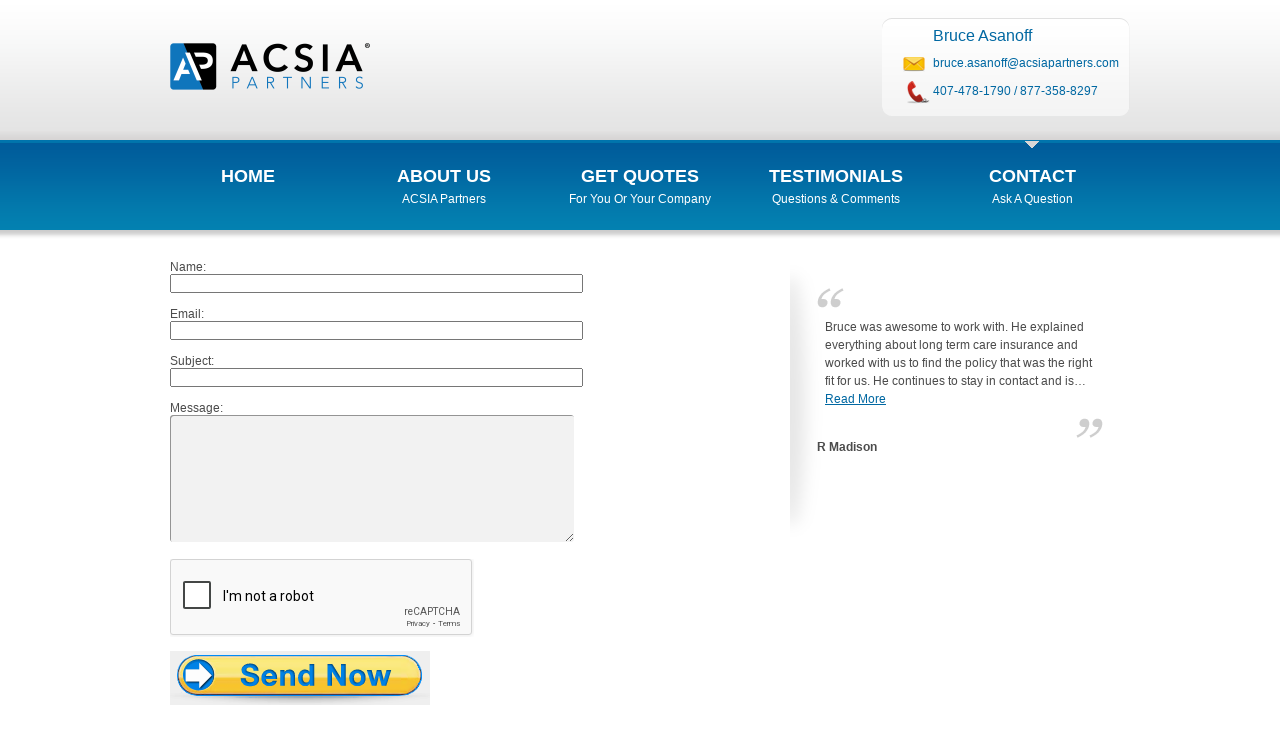

--- FILE ---
content_type: text/html; charset=utf-8
request_url: http://freedombenefitsincltc.com/Contact
body_size: 4495
content:
<!DOCTYPE html>

<html>
<head>
    <meta http-equiv="x-ua-compatible" content="IE=edge" />
    <meta name="viewport" content="width=980px" />
    <meta name="robots" content="index, follow" />
    <meta name="keywords" content="long term care insurance, LTC, Florida long term care, critical illness insurance, Florida LTC" />
        <meta name="title" content="Florida Long Term Care Insurance - Bruce Asanoff" />
        <meta name="description" content="Contact Bruce for your Florida LTC guide and consultation on long-term care and other financial planning solutions available in FL" />
    <title>Long-Term Care Insurance</title>

    <script type="text/javascript">
        (function (i, s, o, g, r, a, m) {
        i['GoogleAnalyticsObject'] = r; i[r] = i[r] || function () {
            (i[r].q = i[r].q || []).push(arguments)
        }, i[r].l = 1 * new Date(); a = s.createElement(o),
            m = s.getElementsByTagName(o)[0]; a.async = 1; a.src = g; m.parentNode.insertBefore(a, m)
        })(window, document, 'script', 'https://www.google-analytics.com/analytics.js', 'ga');

        ga('create', 'UA-46642834-1', 'auto');
        ga('send', 'pageview', {
            'dimension1': '4954',
            'dimension2': 'bruceasanoff',
            'dimension3': 'freedombenefitsincltc.com',
            'dimension4': 'Bruce Asanoff'
            });


        if (self !== top) //pop out of frame
            top.location.replace(self.location.href);
    </script>

    <link href="/Content/css?v=W5fYtwK4vzIUpREH81M8Wd4CjOfpzmEILB-alxmo2lc1" rel="stylesheet"/>

    <script src="/bundles/jquery?v=wGMJ4RF5GULt0icajzzGG9-4Ojg5Nn1CpnDS6WB9Jjk1"></script>

    <script src="/bundles/jqueryval?v=E7l8yBzIvJa0qNptlW4fbGDdumeJmd8GvZYXoQ_Dpy41"></script>

    <script src="/bundles/jquerycycle2?v=uf5Acw-yCkfBBuBVxbo2xP38Y9iMovnQYyLrsU0Qnls1"></script>

    <script src="/bundles/jqueryeasyticker?v=c_Uh1j3V6F2Rl8wlPS-kGB8XpzuYGCE83PCMr_khvGc1"></script>

    <script src="/bundles/jquerymagnificpopup?v=iaQn9YTE8cfi9o-fKNEWXlhPyj22GlQ7S_-a6RJ5Gps1"></script>


    <script type="text/javascript">
        $(document).ready(function () {

            $.ajax({
                url: '/Home/_Feed',
                dataType: 'html',
                traditional: true,
                type: 'GET',
                success: function (content) {
                    $('#feed-container').html(content);
                    $('.feed').easyTicker({
                        direction: 'up',
                        easing: 'easeInOutBack',
                        speed: 'slow',
                        interval: 3000,
                        height: 'auto',
                        visible: 2,
                        mousePause: 1
                    });
                }
            });

        });
    </script>

    
</head>
<body>
    <div id="main_container_inner">
        <div id="centercolumn">
            <!-- BEGIN TOP -->
            <div id="top">
                <div id="logo">
                    <div id="pad_logo">
                        <a href="/">
                            <img src="/images/ACSIA-Partners-Logo.png" width="200" height="94" alt="LTC Insurance" />
                        </a>
                    </div>
                </div>
                <!-- end of logo -->

                <div id="contact">
                    <ul>
                        <li>
                            <h4>Bruce Asanoff</h4>
                        </li>
                        <li class="mail"><a href="mailto:bruce.asanoff@acsiapartners.com">bruce.asanoff@acsiapartners.com</a></li>
                        <li class="phone" style="padding-right: 0px;">
                                         <a href="tel:4074781790">407-478-1790</a>

                                /             <a href="tel:8773588297">877-358-8297</a>
                        </li>
                    </ul>
                </div>
                <!-- end of contact -->

                <div id="topmenu">
                    <div id="nav">
                        <ul>
                            <li class=""><a href="/">Home</a><span class="descmenu">&nbsp;</span></li>
                            <li class=""><a href="/About">About Us</a><span class="descmenu">ACSIA Partners</span></li>
                            <li class="">

                                <a href="/Quote">Get Quotes</a><span class="descmenu">For you or your Company</span>
                                <ul id="submenu">
                                    <li><a href="/Quote/long-term-care-insurance">Long-Term Care</a></li>
                                    <li><a href="/Quote/Workplace">Workplace LTC</a></li>
                                    <li><a href="/Quote/CriticalIllness">Critical Illness</a></li>
                                    <li><a href="/Quote/LifeAnnuities">Life &amp; Annuities</a></li>
                                </ul>
                            </li>
                            <li class=""><a href="/Testimonial">Testimonials</a><span class="descmenu">Questions & Comments</span></li>
                            <li class="current"><a href="/Contact">Contact</a><span class="descmenu">Ask a Question</span></li>
                        </ul>
                    </div>
                </div>
            </div>
            <!-- end of topmenu -->
            <!-- END OF TOP -->
            

<!-- BEGIN CONTENT -->
<div id="content">
    <div id="padding_content">
        <div id="maincontent">
            <div id="main">
                <div id="maintext">
<div id="contactFormArea">
<form action="/Contact" method="post">        <noscript>
            <h4>
                <strong style="color: red;">Please enable JavaScript for this form to work!</strong>
            </h4>
        </noscript>
<input name="__RequestVerificationToken" type="hidden" value="ze7lHROK_68nyBNQPTyI58ZkiW6G-vZOJPGa07UzdOlG7s6RG3-OvrzfW9mveV-82chnF3Wnk5A8cLM4BzIj292pJOI1" /><label for="Name">Name</label>: <span class="field-validation-valid" data-valmsg-for="Name" data-valmsg-replace="true"></span><br />
<input data-val="true" data-val-length="The field Name must be a string with a maximum length of 60." data-val-length-max="60" data-val-required="The Name field is required." id="Name" name="Name" size="50" type="text" value="" />        <br />
        <br />
<label for="Email">Email</label>: <span class="field-validation-valid" data-valmsg-for="Email" data-valmsg-replace="true"></span><br />
<input data-val="true" data-val-email="The Email field is not a valid e-mail address." data-val-required="The Email field is required." id="Email" name="Email" size="50" type="text" value="" />        <br />
        <br />
<label for="Subject">Subject</label>: <span class="field-validation-valid" data-valmsg-for="Subject" data-valmsg-replace="true"></span><br />
<input data-val="true" data-val-length="The field Subject must be a string with a maximum length of 78." data-val-length-max="78" data-val-required="The Subject field is required." id="Subject" name="Subject" size="50" type="text" value="" />        <br />
        <br />
<label for="Message">Message</label>: <span class="field-validation-valid" data-valmsg-for="Message" data-valmsg-replace="true"></span><br />
<textarea class="textarea" cols="50" data-val="true" data-val-length="The field Message must be a string with a maximum length of 2048." data-val-length-max="2048" data-val-required="The Message field is required." id="Message" name="Message" rows="5">
</textarea>        <br />
        <br />
<span class="field-validation-valid" data-valmsg-for="Recaptcha" data-valmsg-replace="true"></span><script src="https://www.google.com/recaptcha/api.js" async defer></script><div class="g-recaptcha" data-sitekey="6Lfe5goUAAAAAE19J8Jh7ofo1boBp-9IoQIlHqaR" ></div>        <br />
        <input class="input-submit" type="submit" value="" />
</form></div>

                </div>
                <!-- end of maintext -->
            </div>
            <!-- end of main -->

            <div id="side">
                <div class="sidebox">
                    <div class="side_bg">
                        <br />
                        <br />
<blockquote>
    <div>
        Bruce was awesome to work with. He explained everything about long term care insurance and worked with us to find the policy that was the right fit for us. He continues to stay in contact and is…
        <a href="/Testimonial">Read More</a>
    </div>
</blockquote>
<p>
    <strong>R Madison </strong><br />
</p>

                    </div>
                </div>
                <!-- end of sidebox -->
            </div>
            <!-- end of side -->
        </div>
        <!-- end of maincontent -->
    </div>
    <div class="clr"></div>
</div>
<!-- END OF CONTENT -->


        </div>
        <!-- end of centercolumn -->
    </div>
    <!-- end of main container -->
    <!-- BEGIN FOOTER -->
    <div id="bottom_container">
        <div id="footer">
            <!-- BEGIN CONTENT BOTTOM -->
            <div id="content_bottom">
                <div class="box_bottom first" style="width: 320px;">
                    <div style="float: left;">
                        <img src="/Dynamic/RotatedAgentPortrait" alt="long term care insurance agent" width="98" height="109" style="padding: 10px;" /><br />
                        <a href="https://screenleap.com/getpeaceofmind" target="_blank">
                            <img src="/images/join-me-button.png" />
                        </a>
                    </div>
                    <div>
                        <h3>Bruce Asanoff</h3>
                        LTC Insurance Solutions Specialist<br />
                        <br />
                        Orlando, FL<br />
                            Also Licensed in: AL, AZ, CA, DE, DC, FL, GA, IL, KS, LA, MD, MA, MI, MO, NJ, NY, ND, OH, PA, RI, SD, TN, TX, VT, VA, WA
                        <h3 style="margin-bottom: 0px;">Call Today:</h3>
                        <h3 style="text-align: right;">
                            <strong>
                                             <a href="tel:4074781790">407-478-1790</a>

                                    <br />             <a href="tel:8773588297">877-358-8297</a>
                            </strong>
                        </h3>
                    </div>
                </div>

                <div class="separator_box"></div>

                <div class="box_bottom">
                    
                </div>

                <div class="separator_box"></div>

                <div class="box_bottom">
                    

                        <a href="https://www.facebook.com/ACSIAPartnersLLC" target="_blank">
                            <img src="/images/facebook-icon.png" style="padding: 0px 10px;" />
                        </a>
                        <a href="https://twitter.com/acsiapartners" target="_blank">
                            <img src="/images/twitter-icon.png" style="padding-right: 10px;" />
                        </a>
                        <a href="http://www.linkedin.com/company/44598" target="_blank">
                            <img src="/images/LinkedIn-icon.png" style="padding-right: 10px;" />
                        </a>
                    <div id="feed-container"></div>
                </div>
            </div>
            <!-- END CONTENT BOTTOM -->

            <div id="foot_copyright">
                Copyright &copy;2026 <a href="http://www.acsiapartners.com" title="long term care insurance" target="_blank">ACSIA Partners LLC</a>. All rights reserved |
                <a href="https://privacy.acsiapartners.com/Legal/Privacy?source=acsiapartners-com" target="_blank" onclick="window.open(this.href,'_blank','location=0,status=0,scrollbars=1,toolbar=0,menubar=0,width=650,height=800');return false">Privacy Policy</a> |
                <a href="https://privacy.acsiapartners.com/Legal/Terms?source=acsiapartners-com" target="_blank" onclick="window.open(this.href,'_blank','location=0,status=0,scrollbars=1,toolbar=0,menubar=0,width=650,height=800');return false">Terms of Use</a>
                <br />
                In California, xACSIA Partners Insurance Agency LLC, CA lic. 0I72696, Head office Kirkland, WA
            </div>
        </div>
        <!-- end of footer -->
    </div>
    <!-- end of bottom container -->
    <!-- END OF FOOTER -->
</body>

</html>


--- FILE ---
content_type: text/html; charset=utf-8
request_url: https://www.google.com/recaptcha/api2/anchor?ar=1&k=6Lfe5goUAAAAAE19J8Jh7ofo1boBp-9IoQIlHqaR&co=aHR0cDovL2ZyZWVkb21iZW5lZml0c2luY2x0Yy5jb206ODA.&hl=en&v=N67nZn4AqZkNcbeMu4prBgzg&size=normal&anchor-ms=20000&execute-ms=30000&cb=57lqkq93d2f8
body_size: 49123
content:
<!DOCTYPE HTML><html dir="ltr" lang="en"><head><meta http-equiv="Content-Type" content="text/html; charset=UTF-8">
<meta http-equiv="X-UA-Compatible" content="IE=edge">
<title>reCAPTCHA</title>
<style type="text/css">
/* cyrillic-ext */
@font-face {
  font-family: 'Roboto';
  font-style: normal;
  font-weight: 400;
  font-stretch: 100%;
  src: url(//fonts.gstatic.com/s/roboto/v48/KFO7CnqEu92Fr1ME7kSn66aGLdTylUAMa3GUBHMdazTgWw.woff2) format('woff2');
  unicode-range: U+0460-052F, U+1C80-1C8A, U+20B4, U+2DE0-2DFF, U+A640-A69F, U+FE2E-FE2F;
}
/* cyrillic */
@font-face {
  font-family: 'Roboto';
  font-style: normal;
  font-weight: 400;
  font-stretch: 100%;
  src: url(//fonts.gstatic.com/s/roboto/v48/KFO7CnqEu92Fr1ME7kSn66aGLdTylUAMa3iUBHMdazTgWw.woff2) format('woff2');
  unicode-range: U+0301, U+0400-045F, U+0490-0491, U+04B0-04B1, U+2116;
}
/* greek-ext */
@font-face {
  font-family: 'Roboto';
  font-style: normal;
  font-weight: 400;
  font-stretch: 100%;
  src: url(//fonts.gstatic.com/s/roboto/v48/KFO7CnqEu92Fr1ME7kSn66aGLdTylUAMa3CUBHMdazTgWw.woff2) format('woff2');
  unicode-range: U+1F00-1FFF;
}
/* greek */
@font-face {
  font-family: 'Roboto';
  font-style: normal;
  font-weight: 400;
  font-stretch: 100%;
  src: url(//fonts.gstatic.com/s/roboto/v48/KFO7CnqEu92Fr1ME7kSn66aGLdTylUAMa3-UBHMdazTgWw.woff2) format('woff2');
  unicode-range: U+0370-0377, U+037A-037F, U+0384-038A, U+038C, U+038E-03A1, U+03A3-03FF;
}
/* math */
@font-face {
  font-family: 'Roboto';
  font-style: normal;
  font-weight: 400;
  font-stretch: 100%;
  src: url(//fonts.gstatic.com/s/roboto/v48/KFO7CnqEu92Fr1ME7kSn66aGLdTylUAMawCUBHMdazTgWw.woff2) format('woff2');
  unicode-range: U+0302-0303, U+0305, U+0307-0308, U+0310, U+0312, U+0315, U+031A, U+0326-0327, U+032C, U+032F-0330, U+0332-0333, U+0338, U+033A, U+0346, U+034D, U+0391-03A1, U+03A3-03A9, U+03B1-03C9, U+03D1, U+03D5-03D6, U+03F0-03F1, U+03F4-03F5, U+2016-2017, U+2034-2038, U+203C, U+2040, U+2043, U+2047, U+2050, U+2057, U+205F, U+2070-2071, U+2074-208E, U+2090-209C, U+20D0-20DC, U+20E1, U+20E5-20EF, U+2100-2112, U+2114-2115, U+2117-2121, U+2123-214F, U+2190, U+2192, U+2194-21AE, U+21B0-21E5, U+21F1-21F2, U+21F4-2211, U+2213-2214, U+2216-22FF, U+2308-230B, U+2310, U+2319, U+231C-2321, U+2336-237A, U+237C, U+2395, U+239B-23B7, U+23D0, U+23DC-23E1, U+2474-2475, U+25AF, U+25B3, U+25B7, U+25BD, U+25C1, U+25CA, U+25CC, U+25FB, U+266D-266F, U+27C0-27FF, U+2900-2AFF, U+2B0E-2B11, U+2B30-2B4C, U+2BFE, U+3030, U+FF5B, U+FF5D, U+1D400-1D7FF, U+1EE00-1EEFF;
}
/* symbols */
@font-face {
  font-family: 'Roboto';
  font-style: normal;
  font-weight: 400;
  font-stretch: 100%;
  src: url(//fonts.gstatic.com/s/roboto/v48/KFO7CnqEu92Fr1ME7kSn66aGLdTylUAMaxKUBHMdazTgWw.woff2) format('woff2');
  unicode-range: U+0001-000C, U+000E-001F, U+007F-009F, U+20DD-20E0, U+20E2-20E4, U+2150-218F, U+2190, U+2192, U+2194-2199, U+21AF, U+21E6-21F0, U+21F3, U+2218-2219, U+2299, U+22C4-22C6, U+2300-243F, U+2440-244A, U+2460-24FF, U+25A0-27BF, U+2800-28FF, U+2921-2922, U+2981, U+29BF, U+29EB, U+2B00-2BFF, U+4DC0-4DFF, U+FFF9-FFFB, U+10140-1018E, U+10190-1019C, U+101A0, U+101D0-101FD, U+102E0-102FB, U+10E60-10E7E, U+1D2C0-1D2D3, U+1D2E0-1D37F, U+1F000-1F0FF, U+1F100-1F1AD, U+1F1E6-1F1FF, U+1F30D-1F30F, U+1F315, U+1F31C, U+1F31E, U+1F320-1F32C, U+1F336, U+1F378, U+1F37D, U+1F382, U+1F393-1F39F, U+1F3A7-1F3A8, U+1F3AC-1F3AF, U+1F3C2, U+1F3C4-1F3C6, U+1F3CA-1F3CE, U+1F3D4-1F3E0, U+1F3ED, U+1F3F1-1F3F3, U+1F3F5-1F3F7, U+1F408, U+1F415, U+1F41F, U+1F426, U+1F43F, U+1F441-1F442, U+1F444, U+1F446-1F449, U+1F44C-1F44E, U+1F453, U+1F46A, U+1F47D, U+1F4A3, U+1F4B0, U+1F4B3, U+1F4B9, U+1F4BB, U+1F4BF, U+1F4C8-1F4CB, U+1F4D6, U+1F4DA, U+1F4DF, U+1F4E3-1F4E6, U+1F4EA-1F4ED, U+1F4F7, U+1F4F9-1F4FB, U+1F4FD-1F4FE, U+1F503, U+1F507-1F50B, U+1F50D, U+1F512-1F513, U+1F53E-1F54A, U+1F54F-1F5FA, U+1F610, U+1F650-1F67F, U+1F687, U+1F68D, U+1F691, U+1F694, U+1F698, U+1F6AD, U+1F6B2, U+1F6B9-1F6BA, U+1F6BC, U+1F6C6-1F6CF, U+1F6D3-1F6D7, U+1F6E0-1F6EA, U+1F6F0-1F6F3, U+1F6F7-1F6FC, U+1F700-1F7FF, U+1F800-1F80B, U+1F810-1F847, U+1F850-1F859, U+1F860-1F887, U+1F890-1F8AD, U+1F8B0-1F8BB, U+1F8C0-1F8C1, U+1F900-1F90B, U+1F93B, U+1F946, U+1F984, U+1F996, U+1F9E9, U+1FA00-1FA6F, U+1FA70-1FA7C, U+1FA80-1FA89, U+1FA8F-1FAC6, U+1FACE-1FADC, U+1FADF-1FAE9, U+1FAF0-1FAF8, U+1FB00-1FBFF;
}
/* vietnamese */
@font-face {
  font-family: 'Roboto';
  font-style: normal;
  font-weight: 400;
  font-stretch: 100%;
  src: url(//fonts.gstatic.com/s/roboto/v48/KFO7CnqEu92Fr1ME7kSn66aGLdTylUAMa3OUBHMdazTgWw.woff2) format('woff2');
  unicode-range: U+0102-0103, U+0110-0111, U+0128-0129, U+0168-0169, U+01A0-01A1, U+01AF-01B0, U+0300-0301, U+0303-0304, U+0308-0309, U+0323, U+0329, U+1EA0-1EF9, U+20AB;
}
/* latin-ext */
@font-face {
  font-family: 'Roboto';
  font-style: normal;
  font-weight: 400;
  font-stretch: 100%;
  src: url(//fonts.gstatic.com/s/roboto/v48/KFO7CnqEu92Fr1ME7kSn66aGLdTylUAMa3KUBHMdazTgWw.woff2) format('woff2');
  unicode-range: U+0100-02BA, U+02BD-02C5, U+02C7-02CC, U+02CE-02D7, U+02DD-02FF, U+0304, U+0308, U+0329, U+1D00-1DBF, U+1E00-1E9F, U+1EF2-1EFF, U+2020, U+20A0-20AB, U+20AD-20C0, U+2113, U+2C60-2C7F, U+A720-A7FF;
}
/* latin */
@font-face {
  font-family: 'Roboto';
  font-style: normal;
  font-weight: 400;
  font-stretch: 100%;
  src: url(//fonts.gstatic.com/s/roboto/v48/KFO7CnqEu92Fr1ME7kSn66aGLdTylUAMa3yUBHMdazQ.woff2) format('woff2');
  unicode-range: U+0000-00FF, U+0131, U+0152-0153, U+02BB-02BC, U+02C6, U+02DA, U+02DC, U+0304, U+0308, U+0329, U+2000-206F, U+20AC, U+2122, U+2191, U+2193, U+2212, U+2215, U+FEFF, U+FFFD;
}
/* cyrillic-ext */
@font-face {
  font-family: 'Roboto';
  font-style: normal;
  font-weight: 500;
  font-stretch: 100%;
  src: url(//fonts.gstatic.com/s/roboto/v48/KFO7CnqEu92Fr1ME7kSn66aGLdTylUAMa3GUBHMdazTgWw.woff2) format('woff2');
  unicode-range: U+0460-052F, U+1C80-1C8A, U+20B4, U+2DE0-2DFF, U+A640-A69F, U+FE2E-FE2F;
}
/* cyrillic */
@font-face {
  font-family: 'Roboto';
  font-style: normal;
  font-weight: 500;
  font-stretch: 100%;
  src: url(//fonts.gstatic.com/s/roboto/v48/KFO7CnqEu92Fr1ME7kSn66aGLdTylUAMa3iUBHMdazTgWw.woff2) format('woff2');
  unicode-range: U+0301, U+0400-045F, U+0490-0491, U+04B0-04B1, U+2116;
}
/* greek-ext */
@font-face {
  font-family: 'Roboto';
  font-style: normal;
  font-weight: 500;
  font-stretch: 100%;
  src: url(//fonts.gstatic.com/s/roboto/v48/KFO7CnqEu92Fr1ME7kSn66aGLdTylUAMa3CUBHMdazTgWw.woff2) format('woff2');
  unicode-range: U+1F00-1FFF;
}
/* greek */
@font-face {
  font-family: 'Roboto';
  font-style: normal;
  font-weight: 500;
  font-stretch: 100%;
  src: url(//fonts.gstatic.com/s/roboto/v48/KFO7CnqEu92Fr1ME7kSn66aGLdTylUAMa3-UBHMdazTgWw.woff2) format('woff2');
  unicode-range: U+0370-0377, U+037A-037F, U+0384-038A, U+038C, U+038E-03A1, U+03A3-03FF;
}
/* math */
@font-face {
  font-family: 'Roboto';
  font-style: normal;
  font-weight: 500;
  font-stretch: 100%;
  src: url(//fonts.gstatic.com/s/roboto/v48/KFO7CnqEu92Fr1ME7kSn66aGLdTylUAMawCUBHMdazTgWw.woff2) format('woff2');
  unicode-range: U+0302-0303, U+0305, U+0307-0308, U+0310, U+0312, U+0315, U+031A, U+0326-0327, U+032C, U+032F-0330, U+0332-0333, U+0338, U+033A, U+0346, U+034D, U+0391-03A1, U+03A3-03A9, U+03B1-03C9, U+03D1, U+03D5-03D6, U+03F0-03F1, U+03F4-03F5, U+2016-2017, U+2034-2038, U+203C, U+2040, U+2043, U+2047, U+2050, U+2057, U+205F, U+2070-2071, U+2074-208E, U+2090-209C, U+20D0-20DC, U+20E1, U+20E5-20EF, U+2100-2112, U+2114-2115, U+2117-2121, U+2123-214F, U+2190, U+2192, U+2194-21AE, U+21B0-21E5, U+21F1-21F2, U+21F4-2211, U+2213-2214, U+2216-22FF, U+2308-230B, U+2310, U+2319, U+231C-2321, U+2336-237A, U+237C, U+2395, U+239B-23B7, U+23D0, U+23DC-23E1, U+2474-2475, U+25AF, U+25B3, U+25B7, U+25BD, U+25C1, U+25CA, U+25CC, U+25FB, U+266D-266F, U+27C0-27FF, U+2900-2AFF, U+2B0E-2B11, U+2B30-2B4C, U+2BFE, U+3030, U+FF5B, U+FF5D, U+1D400-1D7FF, U+1EE00-1EEFF;
}
/* symbols */
@font-face {
  font-family: 'Roboto';
  font-style: normal;
  font-weight: 500;
  font-stretch: 100%;
  src: url(//fonts.gstatic.com/s/roboto/v48/KFO7CnqEu92Fr1ME7kSn66aGLdTylUAMaxKUBHMdazTgWw.woff2) format('woff2');
  unicode-range: U+0001-000C, U+000E-001F, U+007F-009F, U+20DD-20E0, U+20E2-20E4, U+2150-218F, U+2190, U+2192, U+2194-2199, U+21AF, U+21E6-21F0, U+21F3, U+2218-2219, U+2299, U+22C4-22C6, U+2300-243F, U+2440-244A, U+2460-24FF, U+25A0-27BF, U+2800-28FF, U+2921-2922, U+2981, U+29BF, U+29EB, U+2B00-2BFF, U+4DC0-4DFF, U+FFF9-FFFB, U+10140-1018E, U+10190-1019C, U+101A0, U+101D0-101FD, U+102E0-102FB, U+10E60-10E7E, U+1D2C0-1D2D3, U+1D2E0-1D37F, U+1F000-1F0FF, U+1F100-1F1AD, U+1F1E6-1F1FF, U+1F30D-1F30F, U+1F315, U+1F31C, U+1F31E, U+1F320-1F32C, U+1F336, U+1F378, U+1F37D, U+1F382, U+1F393-1F39F, U+1F3A7-1F3A8, U+1F3AC-1F3AF, U+1F3C2, U+1F3C4-1F3C6, U+1F3CA-1F3CE, U+1F3D4-1F3E0, U+1F3ED, U+1F3F1-1F3F3, U+1F3F5-1F3F7, U+1F408, U+1F415, U+1F41F, U+1F426, U+1F43F, U+1F441-1F442, U+1F444, U+1F446-1F449, U+1F44C-1F44E, U+1F453, U+1F46A, U+1F47D, U+1F4A3, U+1F4B0, U+1F4B3, U+1F4B9, U+1F4BB, U+1F4BF, U+1F4C8-1F4CB, U+1F4D6, U+1F4DA, U+1F4DF, U+1F4E3-1F4E6, U+1F4EA-1F4ED, U+1F4F7, U+1F4F9-1F4FB, U+1F4FD-1F4FE, U+1F503, U+1F507-1F50B, U+1F50D, U+1F512-1F513, U+1F53E-1F54A, U+1F54F-1F5FA, U+1F610, U+1F650-1F67F, U+1F687, U+1F68D, U+1F691, U+1F694, U+1F698, U+1F6AD, U+1F6B2, U+1F6B9-1F6BA, U+1F6BC, U+1F6C6-1F6CF, U+1F6D3-1F6D7, U+1F6E0-1F6EA, U+1F6F0-1F6F3, U+1F6F7-1F6FC, U+1F700-1F7FF, U+1F800-1F80B, U+1F810-1F847, U+1F850-1F859, U+1F860-1F887, U+1F890-1F8AD, U+1F8B0-1F8BB, U+1F8C0-1F8C1, U+1F900-1F90B, U+1F93B, U+1F946, U+1F984, U+1F996, U+1F9E9, U+1FA00-1FA6F, U+1FA70-1FA7C, U+1FA80-1FA89, U+1FA8F-1FAC6, U+1FACE-1FADC, U+1FADF-1FAE9, U+1FAF0-1FAF8, U+1FB00-1FBFF;
}
/* vietnamese */
@font-face {
  font-family: 'Roboto';
  font-style: normal;
  font-weight: 500;
  font-stretch: 100%;
  src: url(//fonts.gstatic.com/s/roboto/v48/KFO7CnqEu92Fr1ME7kSn66aGLdTylUAMa3OUBHMdazTgWw.woff2) format('woff2');
  unicode-range: U+0102-0103, U+0110-0111, U+0128-0129, U+0168-0169, U+01A0-01A1, U+01AF-01B0, U+0300-0301, U+0303-0304, U+0308-0309, U+0323, U+0329, U+1EA0-1EF9, U+20AB;
}
/* latin-ext */
@font-face {
  font-family: 'Roboto';
  font-style: normal;
  font-weight: 500;
  font-stretch: 100%;
  src: url(//fonts.gstatic.com/s/roboto/v48/KFO7CnqEu92Fr1ME7kSn66aGLdTylUAMa3KUBHMdazTgWw.woff2) format('woff2');
  unicode-range: U+0100-02BA, U+02BD-02C5, U+02C7-02CC, U+02CE-02D7, U+02DD-02FF, U+0304, U+0308, U+0329, U+1D00-1DBF, U+1E00-1E9F, U+1EF2-1EFF, U+2020, U+20A0-20AB, U+20AD-20C0, U+2113, U+2C60-2C7F, U+A720-A7FF;
}
/* latin */
@font-face {
  font-family: 'Roboto';
  font-style: normal;
  font-weight: 500;
  font-stretch: 100%;
  src: url(//fonts.gstatic.com/s/roboto/v48/KFO7CnqEu92Fr1ME7kSn66aGLdTylUAMa3yUBHMdazQ.woff2) format('woff2');
  unicode-range: U+0000-00FF, U+0131, U+0152-0153, U+02BB-02BC, U+02C6, U+02DA, U+02DC, U+0304, U+0308, U+0329, U+2000-206F, U+20AC, U+2122, U+2191, U+2193, U+2212, U+2215, U+FEFF, U+FFFD;
}
/* cyrillic-ext */
@font-face {
  font-family: 'Roboto';
  font-style: normal;
  font-weight: 900;
  font-stretch: 100%;
  src: url(//fonts.gstatic.com/s/roboto/v48/KFO7CnqEu92Fr1ME7kSn66aGLdTylUAMa3GUBHMdazTgWw.woff2) format('woff2');
  unicode-range: U+0460-052F, U+1C80-1C8A, U+20B4, U+2DE0-2DFF, U+A640-A69F, U+FE2E-FE2F;
}
/* cyrillic */
@font-face {
  font-family: 'Roboto';
  font-style: normal;
  font-weight: 900;
  font-stretch: 100%;
  src: url(//fonts.gstatic.com/s/roboto/v48/KFO7CnqEu92Fr1ME7kSn66aGLdTylUAMa3iUBHMdazTgWw.woff2) format('woff2');
  unicode-range: U+0301, U+0400-045F, U+0490-0491, U+04B0-04B1, U+2116;
}
/* greek-ext */
@font-face {
  font-family: 'Roboto';
  font-style: normal;
  font-weight: 900;
  font-stretch: 100%;
  src: url(//fonts.gstatic.com/s/roboto/v48/KFO7CnqEu92Fr1ME7kSn66aGLdTylUAMa3CUBHMdazTgWw.woff2) format('woff2');
  unicode-range: U+1F00-1FFF;
}
/* greek */
@font-face {
  font-family: 'Roboto';
  font-style: normal;
  font-weight: 900;
  font-stretch: 100%;
  src: url(//fonts.gstatic.com/s/roboto/v48/KFO7CnqEu92Fr1ME7kSn66aGLdTylUAMa3-UBHMdazTgWw.woff2) format('woff2');
  unicode-range: U+0370-0377, U+037A-037F, U+0384-038A, U+038C, U+038E-03A1, U+03A3-03FF;
}
/* math */
@font-face {
  font-family: 'Roboto';
  font-style: normal;
  font-weight: 900;
  font-stretch: 100%;
  src: url(//fonts.gstatic.com/s/roboto/v48/KFO7CnqEu92Fr1ME7kSn66aGLdTylUAMawCUBHMdazTgWw.woff2) format('woff2');
  unicode-range: U+0302-0303, U+0305, U+0307-0308, U+0310, U+0312, U+0315, U+031A, U+0326-0327, U+032C, U+032F-0330, U+0332-0333, U+0338, U+033A, U+0346, U+034D, U+0391-03A1, U+03A3-03A9, U+03B1-03C9, U+03D1, U+03D5-03D6, U+03F0-03F1, U+03F4-03F5, U+2016-2017, U+2034-2038, U+203C, U+2040, U+2043, U+2047, U+2050, U+2057, U+205F, U+2070-2071, U+2074-208E, U+2090-209C, U+20D0-20DC, U+20E1, U+20E5-20EF, U+2100-2112, U+2114-2115, U+2117-2121, U+2123-214F, U+2190, U+2192, U+2194-21AE, U+21B0-21E5, U+21F1-21F2, U+21F4-2211, U+2213-2214, U+2216-22FF, U+2308-230B, U+2310, U+2319, U+231C-2321, U+2336-237A, U+237C, U+2395, U+239B-23B7, U+23D0, U+23DC-23E1, U+2474-2475, U+25AF, U+25B3, U+25B7, U+25BD, U+25C1, U+25CA, U+25CC, U+25FB, U+266D-266F, U+27C0-27FF, U+2900-2AFF, U+2B0E-2B11, U+2B30-2B4C, U+2BFE, U+3030, U+FF5B, U+FF5D, U+1D400-1D7FF, U+1EE00-1EEFF;
}
/* symbols */
@font-face {
  font-family: 'Roboto';
  font-style: normal;
  font-weight: 900;
  font-stretch: 100%;
  src: url(//fonts.gstatic.com/s/roboto/v48/KFO7CnqEu92Fr1ME7kSn66aGLdTylUAMaxKUBHMdazTgWw.woff2) format('woff2');
  unicode-range: U+0001-000C, U+000E-001F, U+007F-009F, U+20DD-20E0, U+20E2-20E4, U+2150-218F, U+2190, U+2192, U+2194-2199, U+21AF, U+21E6-21F0, U+21F3, U+2218-2219, U+2299, U+22C4-22C6, U+2300-243F, U+2440-244A, U+2460-24FF, U+25A0-27BF, U+2800-28FF, U+2921-2922, U+2981, U+29BF, U+29EB, U+2B00-2BFF, U+4DC0-4DFF, U+FFF9-FFFB, U+10140-1018E, U+10190-1019C, U+101A0, U+101D0-101FD, U+102E0-102FB, U+10E60-10E7E, U+1D2C0-1D2D3, U+1D2E0-1D37F, U+1F000-1F0FF, U+1F100-1F1AD, U+1F1E6-1F1FF, U+1F30D-1F30F, U+1F315, U+1F31C, U+1F31E, U+1F320-1F32C, U+1F336, U+1F378, U+1F37D, U+1F382, U+1F393-1F39F, U+1F3A7-1F3A8, U+1F3AC-1F3AF, U+1F3C2, U+1F3C4-1F3C6, U+1F3CA-1F3CE, U+1F3D4-1F3E0, U+1F3ED, U+1F3F1-1F3F3, U+1F3F5-1F3F7, U+1F408, U+1F415, U+1F41F, U+1F426, U+1F43F, U+1F441-1F442, U+1F444, U+1F446-1F449, U+1F44C-1F44E, U+1F453, U+1F46A, U+1F47D, U+1F4A3, U+1F4B0, U+1F4B3, U+1F4B9, U+1F4BB, U+1F4BF, U+1F4C8-1F4CB, U+1F4D6, U+1F4DA, U+1F4DF, U+1F4E3-1F4E6, U+1F4EA-1F4ED, U+1F4F7, U+1F4F9-1F4FB, U+1F4FD-1F4FE, U+1F503, U+1F507-1F50B, U+1F50D, U+1F512-1F513, U+1F53E-1F54A, U+1F54F-1F5FA, U+1F610, U+1F650-1F67F, U+1F687, U+1F68D, U+1F691, U+1F694, U+1F698, U+1F6AD, U+1F6B2, U+1F6B9-1F6BA, U+1F6BC, U+1F6C6-1F6CF, U+1F6D3-1F6D7, U+1F6E0-1F6EA, U+1F6F0-1F6F3, U+1F6F7-1F6FC, U+1F700-1F7FF, U+1F800-1F80B, U+1F810-1F847, U+1F850-1F859, U+1F860-1F887, U+1F890-1F8AD, U+1F8B0-1F8BB, U+1F8C0-1F8C1, U+1F900-1F90B, U+1F93B, U+1F946, U+1F984, U+1F996, U+1F9E9, U+1FA00-1FA6F, U+1FA70-1FA7C, U+1FA80-1FA89, U+1FA8F-1FAC6, U+1FACE-1FADC, U+1FADF-1FAE9, U+1FAF0-1FAF8, U+1FB00-1FBFF;
}
/* vietnamese */
@font-face {
  font-family: 'Roboto';
  font-style: normal;
  font-weight: 900;
  font-stretch: 100%;
  src: url(//fonts.gstatic.com/s/roboto/v48/KFO7CnqEu92Fr1ME7kSn66aGLdTylUAMa3OUBHMdazTgWw.woff2) format('woff2');
  unicode-range: U+0102-0103, U+0110-0111, U+0128-0129, U+0168-0169, U+01A0-01A1, U+01AF-01B0, U+0300-0301, U+0303-0304, U+0308-0309, U+0323, U+0329, U+1EA0-1EF9, U+20AB;
}
/* latin-ext */
@font-face {
  font-family: 'Roboto';
  font-style: normal;
  font-weight: 900;
  font-stretch: 100%;
  src: url(//fonts.gstatic.com/s/roboto/v48/KFO7CnqEu92Fr1ME7kSn66aGLdTylUAMa3KUBHMdazTgWw.woff2) format('woff2');
  unicode-range: U+0100-02BA, U+02BD-02C5, U+02C7-02CC, U+02CE-02D7, U+02DD-02FF, U+0304, U+0308, U+0329, U+1D00-1DBF, U+1E00-1E9F, U+1EF2-1EFF, U+2020, U+20A0-20AB, U+20AD-20C0, U+2113, U+2C60-2C7F, U+A720-A7FF;
}
/* latin */
@font-face {
  font-family: 'Roboto';
  font-style: normal;
  font-weight: 900;
  font-stretch: 100%;
  src: url(//fonts.gstatic.com/s/roboto/v48/KFO7CnqEu92Fr1ME7kSn66aGLdTylUAMa3yUBHMdazQ.woff2) format('woff2');
  unicode-range: U+0000-00FF, U+0131, U+0152-0153, U+02BB-02BC, U+02C6, U+02DA, U+02DC, U+0304, U+0308, U+0329, U+2000-206F, U+20AC, U+2122, U+2191, U+2193, U+2212, U+2215, U+FEFF, U+FFFD;
}

</style>
<link rel="stylesheet" type="text/css" href="https://www.gstatic.com/recaptcha/releases/N67nZn4AqZkNcbeMu4prBgzg/styles__ltr.css">
<script nonce="2ZQ4wcYIXoezbGwGgGSvMQ" type="text/javascript">window['__recaptcha_api'] = 'https://www.google.com/recaptcha/api2/';</script>
<script type="text/javascript" src="https://www.gstatic.com/recaptcha/releases/N67nZn4AqZkNcbeMu4prBgzg/recaptcha__en.js" nonce="2ZQ4wcYIXoezbGwGgGSvMQ">
      
    </script></head>
<body><div id="rc-anchor-alert" class="rc-anchor-alert"></div>
<input type="hidden" id="recaptcha-token" value="[base64]">
<script type="text/javascript" nonce="2ZQ4wcYIXoezbGwGgGSvMQ">
      recaptcha.anchor.Main.init("[\x22ainput\x22,[\x22bgdata\x22,\x22\x22,\[base64]/[base64]/[base64]/bmV3IHJbeF0oY1swXSk6RT09Mj9uZXcgclt4XShjWzBdLGNbMV0pOkU9PTM/bmV3IHJbeF0oY1swXSxjWzFdLGNbMl0pOkU9PTQ/[base64]/[base64]/[base64]/[base64]/[base64]/[base64]/[base64]/[base64]\x22,\[base64]\\u003d\x22,\x22ajTCkMOBwo3DrEXDnsOEwrJYw7rCrsOONcKCw50Qw5PDucOFaMKrAcK4w7/[base64]/DvF88w6Fzcg9yeTF6w4ZGWg9ow6DDoCdMMcO7e8KnBQtBLBLDj8KOwrhDwqLDhX4QwoPCgjZ7JcK/VsKwUWrCqGPDjMKnAcKLworDmcOGD8KqWsKvOxMYw7N8wofCiTpBTMO+wrA8wrLCp8KMHxDDn8OUwrlfAWTClAVHwrbDkWPDqsOkKsOIXcOffMOJBCHDkWIxCcKnYcODwqrDjWx3LMONwptSBgzCmcOLwpbDk8OXFlFjwqPCuk/Dtjk9w5Ykw51HwqnCkjYew54OwolNw6TCjsKvwrtdGwZkIH0dBWTCt17CoMOEwqBGw6BVBcO2wpd/SBlYw4EKw6PDpcK2wpRKDmLDr8KJH8ObY8Kvw7DCmMO5Fn/DtS0SOsKFbsOiwpzCuncTFjgqI8OVR8KtI8KswptmwpDCkMKRISnCjsKXwotAwrgLw7rCtEAIw7sudRs8w6/[base64]/CpjHDli83w53Dr1HCjSHCqcOnw7o+OSA4w61tEcKaYcKJw5DCml7CsyfCky/DnsORw73DgcKaRcO9FcO/w5R+wo0WKFJXa8O4AcOHwpsYaU5sEmw/asKgNWl0WwzDh8KDwqYKwo4KNgfDvMOKd8OjFMKpw53DgcKPHCZow7TCuzNGwo1PPcKGTsKgwrnCjGPCv8Obd8K6wqF+dx/Ds8O5w7Z/w4E+w5rCgsObbcKdcCVaaMK9w6fCtsOXwrYSfMOHw7vCm8KTbkBJY8Kww78VwrUZd8Orw7E4w5E6Z8Oaw50NwqpbE8OLwpwbw4PDvCLDiUbCtsKZw7wHwrTDrSbDilpDT8Kqw79LwpPCsMK6w6bCvDrDpsKnw5pWez/CnMOBw5DCr3nDq8ORwoXDvjXDlcKfa8O6VEIPF3DDuSLCv8KjZcKPAsKWSl5oSSUmw4sewr/CtMK8B8OfO8ORw41XZw5NwpBSNTfDoyxaLknCsBPCl8KPwqPDh8ODw4Zdd0DDuMK1w6/DkHkSwr0WJMK4w5XDrgbCsCNGEcONw7s8D2IGLMOaDMKjJx7Dlj3CtEglw43Dhn1gw6fDvChLw7HDlD81UzYZKVnCh8KdARdcWMKyUjJdwpVIJwY2RQ5uCGM/w5/[base64]/Cu8KRFgpcQ1AoM8O3woDCmcKQw4rCq0rDkADDrMKhw6rDpX1oWcOoTcOCTAh5WMOnwoMtwr4sTHLDtMO2ZyByCMK4wrzCgzpPw6xnKFMlYGzCrn/CgsKPw4vDrsO2MA3DlcKMw67DgcKtFA9oKkvCm8KPclXCggUWwrVzw71FC13DocOaw5x+FXAjKMK+w4dhLMKzw4ImdzkmXg7DvwQIAMOpw7Z4wqLCnCTCg8OVwoA6bsO9ciVsC0t/wq7DjMOcBcK7wovDnGRMV0PDmEsxwpFgwq3ClGBZDCdswoHDtC4maloVFMO5WcOXw7Y8w4PDiFbCo1VPwqjDlBAiw4HCnx04Y8OKwrJmw5PCnsOFw7zCs8OVLsOnw4nDkScew55Jw4tTAcKBP8OEwp8tRcOowro6w5AxRMOQwpIMBS7Dj8OywpI4wpgeGsK6ZcO4wp/Cl8O+aTlmNg/Ckh/CuwrDjMKnRMOBwrDCqMOTNC0aETPCiQQUJxthPsK0wpEtwqgTEmMCFsOSwoQAdcOWwr1RaMOOw7Apw5PCjQnCgyh7PcKZwqbCvMKWw5/DocOPw4DDosK2w4/[base64]/CosOdw7IcwoLDncOSw4rDtWdEXnLCrCUlwpvDvcKtMR7Cu8O0S8KbIcOUwp/DqypDwp3CtGcuGGXDgsOtdmMOXR9FwpFpw5x6OcKHdcK/bC4jGwbDmMOQehsDwosMw6YuQsKSYxk5wr/DlQ52w6TCg0RSwpLCkMKtaVB5UXRBAFwqw5/[base64]/w7DCpRknPjjDpDXDriPDu8K/dlkqUMKZIMKLbHA+CjYqw7BnPQzCi3N+B3hwe8ORXj7CrsOAwoPCnjUYEsObeCfCojrDqMKxOkoFwp5pF3DCint3w5vDqw/DgMORWjTDt8O1w7UmEMOdLsOQSVzChhwOwqTDjkTCkMKVw7jCk8K+BGA8wpgXw6skdcKDK8Okw4/CgGtcw7HDg2xFwprDu2LCv1UFwrwfacOzR8K0wrwSBTvDvS4RAsKhI1PDn8KVw5BGw41Zw7otw5nDrsKTw6/DgmvDpXccGcOgHFB0SXTDulhtwqjCoyLCjcKVQkQFw6JiBwVxwoLCrsOgLRfCi20SCsKyBMKzUcKlN8Kkw4xTwr/DtXoKHHnChibCrHjCm25PVsK/woJ5DsOUJWcLworCuMK4N11AdsOZP8KawrXCqCTCuVgvMV96wqXCgkHCoFXDq0hbPTp1w63Cum/[base64]/[base64]/[base64]/DpsK3ZsOpDFdrQ1keFcKTw7bCln3CncKFB8OQw5/DnT/Dp8Ozw4tnw4cpw7tKNcKPMn3DpsKtw6bCv8O0w7cZw5QlIALDt2IbWcOBw6rCv3rDssOdd8O4ScK+w5liwr/[base64]/CxzDsgRcYwccw618UVt1X8K9w6bDlVNSQFBkwp/[base64]/CuMOMw6M8woRWw4kHZ8O6wqrCs2xAwq4RHkM/w6jDqQ/CqyIzw41jw5TCoHPClxjDvMOwwq5VJcOiw6XCnykFAsOPw6I0w7BBUcKJacOxw6F/XGAZwqInw4cxEAFUw64kw697wrYNw5orBD8sXiNuwo0BIDNOPMOham/[base64]/wonDqEjCoBfDicKOw6zCiSvDon/[base64]/PMOVYsKXw65JOcKowqTDuMKqw6jDtMKkP8KVKgXDocKbXSxYIMO4fjzDpsKtZ8OJPCtwMMOkLFckwpLDrRs2dMK6wqMnw7zCj8OSwoTCvcKXwpjChR/CqgbCjMOzE3U8RSB/[base64]/w6HDgh0Nw5shw6nCukApwoF9U8KqGMKvwqHDnicOw5PCr8OdYsOWwqRvw6IWwqvCqgEJZQ7CijPCjsK+wrnCslzDrUc9aB0GI8KRwq5Kwq3DpMKqw7HDkWzCuRUowrkfdcKewqLDj8K1w6LCoAMowrJbOcKcwo/CscO4UFAswoYwCMOuYMO/w5AjZjLDtkELw6nCvcKaZXkla2XCjsKyVMKMwqvCisKgZMKXw60raMOxXDvCqGrDtsOFE8Ogw7PDksObwopgf3oLw6ZILijDhMOIw7A7OCjDuh/Cl8KowplDcmsfw5TClTI+wp0cISvDpMOlw7TCmGFhwrltw5vCgGbDsx9Ow6LDgS3DpcKGw74+RMKDw77DnyDCrDnDusKBwr8scVodw5UYwrIQe8K5McOWwqPDtj3Ch3/CgMKnZyZiV8O3wrLCqMOWwoXDucKzCjUAYC7CljTDpsKlaSwvIsK2JMOfw4DDrsKNEsKGw6hRZsKzwq1cNcKTw7jDkDdjw5LDvsK/aMOFw6Muwqwjw5HCo8OjYsK/wqtGw7fDnMOXLVHDollcw6TClsO5ahrChB7CjMOERsOIDDvDgcOMS8O+B1wqwqISK8KLTUgAwoEuVTk/wo4Pwr4SCMKUWMKTw5xEYm7Dhl3Cszs/wqXDpcKEwrxQcsKwwonDgjrDnRPCsHldScKLw7rCqxnCusOJIsKnJcKkw5Q8wqRvEmNZF2LDqsOmTxTDg8Ozwq/Cg8OoImsQSMK+w6AkwonCvB1mZRgSwos0w5YjPGFcbsOmw7h0e1PCjFzCkysbwojDocKuw6ANw7DCngxPw5/CocKie8KuCkoTaXsrw5jDnhPDk1dmCRHDvcK5dMKRw74kw7BYIcKzwo7DkBzDqzB2w5FxQ8OKWsKRw4HCj09dw71XYQbDscKxw6nDl2HDtMOrwrh7w4Y+M2nCrkMgbV3Cvm/ClMKpBsKVA8ODwpvDo8OewpxtdsOsw4dNfWjDjcKmNCfDvzxmD3PDisOSw6vDs8OLwrR0wofCmMK/w5Vmwrlrw5YXw73CngJtwrg5wr8Iwq0VW8KOK8KEUsKzwosYJ8KFw6RIbcOew5MvwqZOwrQUw4bCnMOqccOIw6nCkQo+wotYw7kTYCJ2wrfDn8KbwrLDlAfCm8ORG8OFw54yB8OcwqVff0HCiMOAwpzCjzLCocK3KcKsw57Du0bCscK/woARwp/ClRFBWQclS8OYwrU3wqfCnMKYdMOvwqTCosKVwrnCk8OXCRw8MsK8BsK/[base64]/Cj8K8DUnCijB1w7vClMORwqRLw6jCkUfDn8KrAiEbAlJdWB9hQsKGwobCo0RTacOmwpcUK8KyVWPDs8OowoPCsMOLwpVgPjg4S1ZhTAxuRcK9w6wOKVrCu8O1NMKpw705QArDthHClQDCk8K/[base64]/CliBkw5rDuzUdbCbDgcOOw50VAMOew6LCr8Kdwr17AQjDjU9NDVFZCcO6DHJZXlLCs8OBRh58S3pyw7bClcOawqzCv8OuWngRHsKXwo4Gw4gVw6DDhcKIZDTDsykpbsKHVWPClsK4OUXDpsKMcMOuw6UWwrPChTbDnHzDgkDCqX/CnEzDo8KzNQZSw4xow6Y3DcKBN8K1NzpfNRPCnh/DkBTDj1TDsWbDksO3woRRwqbDv8K8Ek3DrQXCpsKYZwTCo13DusKdw5EfGsKxQkElw7PCtXrDmzDDmsK3HcOdwpjDtTM2RH/[base64]/CuS9IdgTDvwMkETsQw78Pw4rDl8OHw7ckLTMxGWc9w4HDg13Ds0FwbcOMLAjDn8KqXhLCuUTDnsK+Wgp/[base64]/[base64]/BREGwqTCnsO8w79/YMK0CGjCkRrDnBnCmcKOCSJMc8K5w6PChg3CosORwqfDgUdjemPCksOXw53Ck8K1wrjCqhUCwqfDrcO1wqFnwqQww4wpBkoFw6bDgMKJIwjCnMKhQDPDvRnDlcK2PBd1wqIEwo1Yw7Blw5PDvgYIw58CIMO/[base64]/DnkvDuEsnDcKxw613dCTCsMOiZsKpdcOVQsKwM8OAw4bDh2XCsFLDp1xdGMK2VcOcO8O/w61WFB8kw6RldzR6QcO+bCMSM8KTJHsCw6zCqRYZaw9nbcOMwr0jFV7CisK2VcODw63DjE4OMsOgwosKN8OwYTplwqpPcB7Dj8OSLcOOwrzDjVjDgg06wqNdYsK2wrjCp04CAMOtw5k1EsOawpUFw5nCvsKQSj/Cn8KMG0fCsylKw50/S8OGSMO3BsK/[base64]/Ch2/[base64]/w7rDssOoNBcuGV7CiFXCugRQBsKaM1DDrMK3wq5MFh8Cw4TCrsO1V2nCsjhbw7rCsUttXMKJX8OWw6Vxwo5vbgZKwonCpwvCi8KVHGI7fxtfAV/[base64]/w6fDqFA/w41RwpHDicORwrBQwoPCkcKuf8KDfMKPPsKLTlzDhWdzw5XDqGlACgjDv8OHBXl/GcKcNcKGw4syS23Di8O1I8OWcjTDl2fCosK7w6fCl0tXwoIkwqZ+w5XCvh7CucK8IDE/woo4wq7DicK+worCsMO5w6B8wqPDpMK7w6HDtcK4wo3DihfCpFRuB2s7w6/DhsOtw5U2UVsechXDhBs2EMKdw70mw7HDssKEw5XDp8OEwrFCw5VcPcO3woBFw7pNLsK3wrDDgFbDisOsw5/DkcKcMsKhfMKJwo1MIMOWfMOSa3jCgsKSw7DCuRTCs8KQwowPw6XCo8KIw5nCkHprwo/DpsOGAsKFd8O/OMO7OMO+w7JRwqDChMObw5jCmsOBw4DDmMOaaMK8w6gVw5dpRsOJw6oywqLDjwoZYmUIw70CwphZJDxaZcOqwqPCi8KSw5TChh/[base64]/ChcOmw5ZVP0JAIcOpwo87MsKawo/DmcOFPQPDu8OKSMOQwqXCr8KDX8KhMT1YXCbCrMO2QcKgVhhUw53CnigYOMKqMwtVw4nDpsOzUFfCrcKYw7hMP8K4QsOnw5FNw5olTcOTw5wXECMbTVxNM33DicKBJMK6HWXCrsKUEMKJY1YjwoTDu8OCecO9Jy/DucOkwoMZB8KewqVfw6YADCIyEMK9PkrCvl/CsMKED8KsMBPCm8KvwqpJwqNuwprDv8OQw6DDrysdwpAJwqk/L8K2GsOYHjw0B8KGw53Crx4reFDDr8OPYRZge8KDdw9qwq4cRwfDm8KNdsOmQmPDmCvCg0AuaMO2wrA9VgcnAlzDmsONQH/DlcO4wp5DO8KDworDq8KXY8OTZMK3wqDCvMKZw4DDrSkxw4jClMKIGcK2UcO4V8KXDlnDjXXDgMOEO8OlPB5ewqV5woHDvGrCukJLNsKxF2bCoU0PwqI5MW3DjxzChlXCpFrDsMO9w5TDhMOQwr7CpWbDsWjDkcKJwot/[base64]/ScOXb8OFVsO4w5MpwoXCpsK5wqXDrsONw6chYU3CpU7DgcOfTGLCicKQw73DthXCu2LCpsKiwr1ZJsOMXMOgw5/CsCjDqiU9wo/DgcKxUMOyw53Co8Ouw7RlAsOOw6XDucOAC8KywpxeRsKlXDjDl8KDw6PClWgcw5bDosKnaEDCtVXDjsKDw49Iw582EsOVw5B2YcOpUj3CvcKMSzjCi27DoSNHdcOHZhfDjwrDtD7Dj3nDhGDChVkldcKhdMKswrvCn8KjwrjDgibDqBbCkVHCuMKgw4stGg/CrxrCrxvCjsKiCMOww6dTwoApUMK/[base64]/CgxzDuwNewocsalfDncO5w7jDisKEwr4ZUBIew5tmwqvDtsOxwp41wrUEwoDCnRgJw69iw7ZBw5Y5w60ew6PCgcK7JzLDokxZwrcsfxoWw5jCp8OtA8OrJifCqMOWWsKtwr3DhsO/[base64]/Cr8K/[base64]/DsHDDtVjCoiFYw6TDl1PDrMKjwppJwqlpHcOgwoHCk8OEw4Q3w4Yaw6jChDXChwdidSjDgMKPwoDCtsKjG8O+w6LDlFjDj8OQRMKiFCw5w5fCq8KLD00XMMK+BwxFwoYKwr9awqk1acKnCFjCqMO+w7cuT8O8bBFPwrI/w53CjkBqdcOEJXLCg8K7N0TCv8OGPRlzwoMXw4ASXMOqw7DDucOseMOffCkEw7rDjsORw6xTB8KLwpMpw7LDriUmeMO2XRfDpMOeXgvDlFrCg0jCg8KJwpHDo8KZCCbCksOXDQkXwrsdEjZXw44BD0vCoAXDsBYiNMKSe8KHw7LDuWfDi8OVw7fDjn/CsmrCtkLDosKXw7Nvw74QOkQXKcK0wojCsHTDu8OTwoHCsTteAlBGSzzDnVZWw4fDqzVhwphydV/ClsOrw73Dm8OhEULCqBbDgcKAEcO1DWorwrzCtsO1wozCqnlqAsO1MMONwprCmF/CmTvDs3TCoDzClAh/AMKjE215OQ4rwpRBJMONw6gjQ8O/[base64]/[base64]/[base64]/[base64]/Dl8OFw68gwpl6Vl51w4UKw6LCoTPDrko0JsOgJlI+wplsQMKJM8Onw7DClW90wrZDw6XDgVXCjEDDg8OOFX3DuAnCoXFNw44PdQXDk8K3wrl2CcOGw5PDj17CjnzCugZZW8OfU8OZU8OCWBADNCZGw6IFwoPCtFYgH8KWwp/DtsKqwoY+SMOPO8Krw7QQw48UPsOawqrCmCTCujzCs8KCQjHCm8KrCsKFwozCoEkaOWHCqR3CmsOAwpJ3MMKFbsK/[base64]/w7jDmsK4woUDB8OFwqzDjwrDoMKJWcKuEw/CoMOaUybCqcKcw4txwr/CtsOPwr4hNB7CkcKmaBUvw5DDlyZdw4XDogFVd1N+w4VPwpJza8OhWGjCh1PDocO2wpnCtjFuw7vDncK+w6vCvcOBaMOmBTHCsMOQw4LCtcO+w7RywqPCqyMKWXVTw6XCvsKlPj9nEMO8w7gYVG3Ds8KwIx/[base64]/Dmyoqe8ONZGjCtcOyCcKgFMK1w43CrMKIwpJKwrjDuk7ChBhqYDFsaUTCi2XCp8OIHcOswrnCl8Kkwr/CmcKOw4VQV1wMARosdUgCesO6wrLCiRLDmwQVwpFew6LChcKZw78ew4DCkcKOVg8ew7UcbsKSRXjDucOkDcKyZywTw6nDmxfDt8K/[base64]/wp8jMMK+w6IQwq/[base64]/[base64]/wqrDllTDnG4RMsOkCsK9wprDuCLDpWLDgsKcwoEcwoRRWsOjw5wFw756T8K8wp0jL8OSVVhGPcO2BsOlVAhkw5UKw6bDucOtwrtjwpTCjx3DkC1sRRPCjQPDvsK5w459woTDlA7CmTQgwr/CoMKBw6PCmRdOworDpEHDjsKNfMK7wq/DmsKFworDrncZwqJxwpLCrsOWO8KIwqvCnCc/BwIuUMOzw7MRSHYBwq5jRcKtw7/CsMOFETXDk8OiaMOJVsKGIxYowrTDssOtfFHDkMOQJHzDgcOhesKUwqZ4VSTChMK+wpHDosOeQ8KCw4wYw5RcNgkNMgBFw7nClcOvQl8cEsO0w57Cq8OJwqBrw5jCpl9wHMKbw5xvHD/CkcKpwqvCnnjCpQ/[base64]/HUdJVXXCijkzw6XDrsOkw6nDg8K2F8OSHMO1wrBqwoJZKHHCoxZPKlUAwo3DpFEuw6TCh8K7w7htXwt5w4jDqsK2QnfCnsKRBsK+NRXDo3RSC2rDmMO5RRthJsKRdnHCqcKJF8KJXA3DtDMPw7bDj8O/A8OvwrfDiRTCkMKLTG/CoBRaw7VQwqxDwqN6dMOMGXIzVCQ9w74bJBbDrsKcTcO0wrTDmMOlwpVbRg/DjVnCvEJgflbDnsO6F8OxwrIqUMOtEcKJVMOCw4EsaTwzWDbCjcKDw5sHwrzCg8K+wqQ3wo1Tw7xFJMKdw6YSfMKdw6QVCXHDszNUKiXDqGjChgkxw7nCphHDkcOIw7DCtxMrYMKXfGwRccOYWsOSworDgsOuw58uw6DCrMOKdFXDgG9pwp7DhV5+fcO8wr9nwqPCuw/CoFkKLSRkwqXDvcOqwoRYwqUYworDssOyHwDDlMKQwoJjwrt0HsOzRyzCkMOqwprCl8OVwqTDgzgNw6PDoiI+wqMcBBLCuMOnKQVqYw0GE8OHTMO/PmpfOcK+w6PDiEhrwrkEHk/Dk0hyw6LCiVrCn8KZITZCw67ClHVPw6bClCNcPnHDiinDnxzCnMOFw7vDhMO3LWDDk1jDocOuOBh8w77Cg3dWwpU9U8K4MsOeZRZjwrEZcsKGFEscwrl6w5nDgsKqOcOpcxzCmi/CllfCsk/DnsONwrTCu8O8wrx8NcOyDA9fTH8JBgfCsk3CqXfClFTDtyQGDMKaGsKbwrDDmgDCvnfDq8OBGRbDqsK7fsO2wpTDgcOjXMOvI8O1w5oTZBodw4XDiCTCr8KZw5zDjBbChlvClgpsw4rDqMOXwp44UsK2w4XCi27DisO3OCzDpMOxwpl/aRNdTsKoF249w6hZbcOUwrbCjsKmdMKbw7bDhsKtwpzCvzwzwpJ1wr5cw4zDoMKgH03DngDDv8O1VjwSwqFYwohhMMK9Wx1kw4XCqsOfwqo1LAUoYsKqRMO+QcKJeWc2w7xdw4toZ8KwY8OaIcONZsOzw41sw5DCgsK+w77CsVQPZcOXw5MPw7vDkMK6wr8gwrl9KFV/EMO/w6lNw5Q1USDDnELDqcOnFjDDicOWwpzCmBLDozB2UDlZAmDDgE3Ci8Ksdx9bwrXDucO8EFR/[base64]/UDBvG3vDpsOWesKZSkYzV2PDp8OzGWpYMH41wq5sw5EkPMORwplkw7rDriF+N0nCnMKew7YuwpYFIi46w4HDs8KSE8KdWzXCocKGwojCi8Kpw4PDrMK1wqTCmwzDtMK5wr0bwojCp8K8A37ChylxTcK5wpjDmcOTwoZGw6I8V8K/[base64]/[base64]/XizCkcKbcsOGwojCl8OEw59wwrNzexkdUi51RWzCshMwRcONwrLCtwM6PSbDvSJkaMKpw7DChsKRM8OSwqRaw5wmw5/Cpxp5w5d2djpQfx8HP8KCAsO3woRcwr/[base64]/[base64]/IADDksKHw4TDpBXCpnHDm8KTAibCmsOkVyXDucO5w6RmwpTCkBgFwo3Cv1PCpCjDocO7w5TDskF/w4/DpMKYwqzDvHLChcKrw63CnsOYecKJYDwUAcO1e0BBPHIRw4Yvw47Du0DCrlrDhcKINzrDmEnCmMOqDcO+wpTCksOGwrIKw6nDpXHCpkwHVHkzw5TDpifDiMONw7nCscORdsOewr0yYRkIwrUqHgF4CiJxNcO1PR/DkcKRakogwpMSw5nDrcKRTsO4QiXCkDllwrwQBFzCm1IkQsO6wofDgDjClHR3cMODfCVAwonDjUAZw7syCMKQw77CgcOLPsO2w6rConjDkUVPw6FQwrLDhMODwrNlFMKRw5fDiMKQw703JMO1ccO4NETCjz/Cr8KOw6BCY8OvGcKcw4E4LcK7w7PCi3guw6bDtCLDgRw9NSBWwpsOZcK/wqDDk23DlsOiwqbCiAYcKsO2b8KdOknDlTjCnh4bIg/DmlBeGsOBUBfDmsKSw45JLFnDk1fDtyDDh8OBFsKLZcK7w6jDrsOwwp4HN0p1wpXCv8OoEsObC0UCw5IywrfCi1QIw7nCvMKnwq7Co8Opw6k7JWVDPMOjSMK0w6rCg8KKLhfDh8OSw585bMKawrcGwqsLw5/CncOHDMOoKX40LMKoawLDiMK3BFpRwog/wrdsQcOvT8OTawlMwqMfw6zDjMKZSC7DkMKtw6PCukEqHsOvWEIlP8OIMDLCqcO+WMKaOcKXLUfDnHbCn8KFeRQUTQ4zwoI+bGlLw5nCgQHCkznDilnCui8zMcOCMCsWw4p/[base64]/c8Kww4xQcMKMH8K4VVsow7fDsBjDnMK5wqhiFGApZhkzw6DDsMOWwpTCqcOqV3PDnWhvcsOLwp0kVsO8w4XClT8/w7zChcKsHxFdwqwDVsO2KcK+wp9aKWnDhmBbW8KuAg/DmsK0BsKZHHbDn2jDrcOSUiUyw45Twp/Cmi/CvTbCgwTCmsORw5LCmcKeJsOGw45AFsOWw7EVwrFzVsOuCnLCjysJwrvDisKew4DDoGPCgXbCkDJNNsOKOMKqD1DDiMONw5ROw4cmXxXDiiHCpMO0wo/CrsKDwpXDk8KcwqrCiXvDijxfIA3CojBHw43Di8O7LDk+GAhmw6zCjsOrw6U1XcO8S8ODNkA3w5LDiMOawrzCucKZbQ7Cn8KQw4h9w5nCrTk+UMK/w75MWinDlcOxTsOdAg3DmFUbbR5vI8KAPsKDwog3U8KPwojCkRE/[base64]/Dh8O0w7hXw7Vtwo3CiSRVY8Kww7rClcKAw7nDkQrCmcO1N0gCw4I+MMOaw7xRNl3CrGzCuUohwqfDpWLDk2nCkcKdZMOMw6JHwo7CngrCpzzCvMKyeT3Dp8O2VsKTw4/[base64]/Cvj02dMOgw5dbw67DqcKoDRp9wq/Dq0A7b8Kyw6/DpMO1NMOHw7MWJ8OzUcKyMWgAw4EGA8Kvw7/DnzrDucO+HWJQTHg0wqvChS1WwqjCrQ1XU8OmwpR/TsODw7XDhkvDnsOuwqHDrVg8EQDDkcKQDUTDo0xRDSnDosObw5DDmMONwp3DuwDCosOKdQTDo8OPwrwsw4fDgHtBw58IMMKlXsKBw6/DkMKIKB5VwrHDh1UwdDEhRsKiw4NTdcOEwo/Cn07CngQpRMOqMzHChMOdwonDhcKgwqHDomVaQgciYBR4BMKjw5dYRSPDo8KfB8OYUDrCjkzDoTvCi8Kgw5XCpC7DhsKowr3CrsODIcOJJsOsKU/CtD42S8Kiw4LDosK/wpzDvsKpw5RfwoEsw7/DpcKkfsK/wrHChmLCj8OdYnbDncO6w6AaOATDv8KjLMOyJMKow7PCvMK4RRvCvWPCncKkw4sDwrpxw5tmXG0lPjNuwoLCmCTDvlhicC4Xw5Ecfhd/[base64]/wrtmHMK2w64/[base64]/[base64]/CucO9wpYySDYLw6rChEZ/wrLCjMKhcsOLwqgWwpVHwrxJwo1QwpvDhGrCv1LDjCHDkSfCq1FVZMONTcKjYFnDognCjx8uD8KIwrPCgMKOw5MKTMOJQcONwqfCnMKxLEHDtMObw6cQwrljwoPCtMK0QRHCq8KEDcKrw7/DnsKYw7kSwqw0WjDCgcOAJk/DnSjDskNqbBxBUMOOw6jCsWJIKU7DkMKmEMO3McOPFTAVSkMTCQLCii7Dq8Olw4jCj8KzwoZ4w6fDsx7CoCfCnU/Cr8OWw5/CrcKhwrQKwrp9FREPNWRSw5rDnB3DtizClD3Ch8KDITlHXFNwwooAwqgLY8KCw4dNQXvCksK5w4rCrcKAMMO+Z8KCw5/Dj8KewpjDgD3CnsKMw4jDiMKLWHMmwpjDtcKuwofCjQJew5vDpcKGw6bDnysvw4k8KsKlADzCvsOkw5d5dsK4OGbCpm8mBUxuO8OQw5JdaSPDp3TDjQxRL1s+RSvCmMOSwqnCl0rConsEegd3woIjFXI3wqbChsKPwqdNw4t/w7fDjMKLwoklwoEywrzDih/CliXDmcKkwpjDpDzCtUXDnsOYw4I3wqpvwqRzZ8OnwoLDqCMqWsK/w48ee8OYOMOqdMO9fBVRLsKnE8OmYl04ai8Xwp9sw4nDnys/Y8K4WFoVwqMtI2DCnzHDkMOYwp4zwpbClsKkwqXDh1zDuRkzw4MlPMOAw5oQwqTDuMOFBsOWw7PDogRZw7oEcMORwrIKXCMLw7DCuMOaMcOhw4BHRmbChMK5Y8KPw5HDv8OVwrFfVcOQw7LCj8O/fsK2cVnDl8OqwqnCpSTCjRTCtcKCwo/Ck8ObYsOww5fCr8OAdF/[base64]/Di8OpwoB0NcOWe1BFARsjw7bDsnvCrsOgesOSw5EPwoFww7Ybe07CgVtZIW5CXXPChCfDlsOQwr07wqjCo8OiZsKww6UEw5HDn1nDoA/DoC1tBl5+C8OyFUt9w67CnwNtPsOkw5dnZ2zDvWNpw6JKw6pRAQ/DgRgcw6XDpsKZwp53PsOJw6MgdiHDrQ5HL3BDwqDDqMKaT34+w7zCq8K1w5/Ci8OdF8KWw6XDuMKXw5tXwrTCs8OIw6sMw5vCncOLw7XDnCRrw6/CsRnDpcKNPF7DqgHDhDfDlD9CEsKCPE7DqjFuw5lzw7x8wpTDrkkTwoRuwqzDjMKMw4tvwrXDtsK7Phl0K8KKdcOCFMKkw4HCgEjCmw3Cmy09wqTCtFDDslESasKlw5/CpsKpw4rCnsOJw4jCp8OKN8KYwrvDig/DqnDDq8KLV8O2b8OTFiBawqPDunLDrsOaHcOoSMKfeQUIXsKUZsOCeU3DvR5bBMKUw4TDtMO/w7PCtjAbw6QRwrcSw4FFw6TCqQnDni5Tw6PDhQvCisOVcgl/wpldw6JEwo4NGMKNwrE/BMK5wovCnMKvCsKkW3NWw6bDkMOGEhhNX0LDucKewo/CmwjDsUHCtcOBO2vDmcOdw6nDtT80d8KVwrYZey4gdsO1wrfDsz7DlSwJwoBdSMKobAYQwofDpMOtFH02HlfDm8OQTiXCuBLCv8OCYMKefjwJwotbXcKOwoHCqzVuDcOTFcKIaW/[base64]/Dkz7Cu8OlwrnDlMOvDDnCjjwdcsOGbAbCt8OrZ8OLai3CssOxBsOoG8KFw6DDhycewoEGwpPDmcOQwqpfXl7DgsKgw7oGPzZIwoBtHMOuOznDgMOpUXk7w4PCv1kZNcOacjPDtMOVwo/CuQPCsGzCjMObw6fCmGYiZ8KQNE3CvmrDusKqw7V6wpnDuMOEw7IrH3TDjggswrxEOsOSd2tbVMK2wql2R8Ozw7vDnsO/[base64]/Cj8OSwqhHwrzDqsK/w6/DocKtFQkZw7duw6cEWzVCw74cO8OSOcODwoN9wpNPwpbCsMKMwrh4K8KawrnCr8KUOWTDnsKzU293w59aJnDCk8O1VMOGwqzDpMO5w7/Dpj4xw7jCs8K/[base64]/DlsOgbcKqJcK4L8OLwpQOARTCg3/CpsKbQ8ORIQXDhhIsDAUmwrFxw5vCi8Khw6FWBsOgwqpawoDCg1N0w5TDoyrDqcKOPCFJw7phJR8Uw6rCgXTCjsKGL8KaCTYMe8OTw6HCly/Cq8K/d8KSwoLCq1TDkXYjHcKtJTLClsKuwpxMwp3DonDCl056w6FhXSrDl8KFWsO8w57DnBpVQXREbsKSQ8KZNTzCosOHTMKrw4ladsKHwopBTMOUwrA5VFXDgcO3w5TCqsOCwqQGUCNswq3DnUwaUHvCnhkqw4hGw6HDvCl8wq0qDAd3w7kjwo3DiMK/w4fCnXBRwpdiNcKjw6A4XMKyw6PCo8KOecO4w7h1fEIIw4DCp8Ouby7DkMOxw5low7bDtGQ6wpcUYcOywqTCl8KfB8KhRyrCvVs8SA/Ch8O4Ul7DrRfDpMOgw7nCtMOBwrgUYADCo1fDoUADwqlKX8KnMsOVDWrCrcOhwoQUwqY/bEvCshbCk8KcBkpuEyV/M03CscKpwrUKw47ChsKCwpsSJSIIMEkNesO1EMKdwpl2dsOWw6g6wqltw4XCmxvCvjbChMKuS0F6w57Cswt6w5zDgsKzw4kXw7NxFMKgwrg1PsOFw7oww6fClcOKTsKewpbDlsOUX8OELcK+VMOuPxTCuhbChjlPw7vCswpZFl/CpMOJLcOPw4Rqwr4SVMK5wqXDq8KaQADCuwdcw7LDrifChgYMwowDwqXCpl0/MAJjw73ChHVfwpTDssKcw7A0w6Mzw4TClcKTbgolURDDo1oPesOBJ8KhT1jCjcKicQ9CwoDDrcORw4rDgXHDi8KYFW0Nwo5VwobCuUTDr8OMw5rCocK/wpvCusK0wr93cMKUBEhmwpgDciBuw4k8w67Cp8Ocw6U8IsKeS8OwHsKyAk/ChmnDkAIjw5TCrsOQbhUNamfDjSA5IVjCicK/QW3CrDjDm3bDpk0Cw4N7aTHCl8OvVMKDw4vCv8KXw7DCpXQMNsKDVjnDrsKbw7TCpyHCmSLCm8O9fMOBEcK8w7sfwovDshRsOnd5w6tLwrFtZEd7elRXw5USw618w4LDgFQqOm/Dl8Otw5p5w64zw5rDgcKYwpnDjMKzY8OxflxHwqUEw7wNw5UnwoQfw4HDoGXCtFfChMKBw5l/[base64]/DtsO4w6RIHBN7WRDDmzrDnMKpZQXDkHkrw4TCkgfDgAjCl8K2D0TDuWHCqMOMTkodw7x9w74CesOlbV0Qw4PCtWXCusKIZwnDgg7ClDd+wpnCnlDCr8OTw57CvCRvSsK8W8KLw6xoRsKcw6cYF8Kzw5/CtAl/Y347XRfCrU4/woQDR1MRdDwDw502w6vCsxF1L8OxZATDiTzCkkPDscKxb8Kgw69UWyIfwosbQ3ACSMO6d1wrwpHCth9jwrRIVsKHLjQhAcOQwqXCksOOwo/[base64]/CvQQqwqTDuTbDlcK5w6jDuHUrw5vCsSJPwoLCpsOmwqPDkcK1KEXCtcKvOhYbwpomwo1dwqHDh2DDojzDi11qWsK5w7hWasKBwoYVT1TDrMKIMwhaAMKCw4jDoCTDqRoZGix9w6TDqMKLacOuwpI1woZywqdYw5tqfcO/w57DucOqcSnDlsOuw5rCgcOrCQDCqMKTwrzDp2vDtmDCvsO7GDp4dcKXw4gbw43DoFXCgsObCcK9DC3DhmnCncKNE8Oxd1Ifwr8NacOywpEAAMO8BiU6w5/CncOSwrwHwqglYFHDrksRwr/DgMKHwrXDicKDwqwCAT3CsMOcH3EMworDv8KZHjdMLsOCwrPCuRXDj8O1RUoBwrvCmsKMJMOmb0/ChcORw4vDjsKmwq/DiyRgw7VSThd1w6tnSUUaF2XDlsOJeT7CqGvDlRTDrMOjCxTCq8KkCW/CuEDCj2NQA8OMwq3CrX3DtU05QUHDqkLCr8KCwr8/H0sGMsOIX8KIw5DDosOJJlDDoSbDn8KoFcOQwonDn8KJezfDkVzCkVxQwpzDscKvEsKvUmlDRzDDosKFGMO4dsK8L2zDssKMEsOiGBPDnXzCtMOqDsKVw7Apw5fClsOdw6zDvxINJkrDs2xowoLCtcK5TMKAwqTDrhzCs8Ocw6nDi8OjPBnChMOILRoYwogVW0/Cn8OGwr7Do8OZCABmwrl/worDoUNawp4AL1XDlgdjw7rCh0jDogLCqMKgHxDCrsOHwrrDtMOCw59sTHMrw6MaSsOAMsKBXVjCm8K8wq/Cs8OBH8OVwrcNE8OGwqXCj8Krw7ViIcOWWMOdcUrCp8KNwp1+wpN6wrvDsU/[base64]/Cl3ciwrgnw57CliDCnhvDvcKmw4wEwrzDl3HChcKtw6/CsBjDqcKtPcOMw4UDeljCj8KzEDgKwoJ3w6zCr8Kqw77DosOxZ8Klw4BpbifCmMOTWcK8RsKudsOqw73ClivCk8OGw5DColI5G00Kw54USQzDkMKSAWxbQX9Ew6xCw4nCjMO2LC7Ct8OMPlzDksOGw4fCjXHCusKWScOYQMKIw7ESwq8Fw67CqRbCrFY\\u003d\x22],null,[\x22conf\x22,null,\x226Lfe5goUAAAAAE19J8Jh7ofo1boBp-9IoQIlHqaR\x22,0,null,null,null,1,[21,125,63,73,95,87,41,43,42,83,102,105,109,121],[7059694,647],0,null,null,null,null,0,null,0,1,700,1,null,0,\[base64]/76lBhnEnQkZnOKMAhnM8xEZ\x22,0,0,null,null,1,null,0,0,null,null,null,0],\x22http://freedombenefitsincltc.com:80\x22,null,[1,1,1],null,null,null,0,3600,[\x22https://www.google.com/intl/en/policies/privacy/\x22,\x22https://www.google.com/intl/en/policies/terms/\x22],\x22BnOfeFPEkEjmkRLu8+xgjAw7d0Y66urk10ltwqhmoPI\\u003d\x22,0,0,null,1,1769769228763,0,0,[35,104,187,11],null,[232],\x22RC-BV7X_S59IjfZ1Q\x22,null,null,null,null,null,\x220dAFcWeA6fVYyyvWVlFzGBhuAYRjlIezW1Fj6ycA9ilYG7x-OD2Z8u5Dc_YAVZF-C5WxZodo15nXBfooeEwOX7IMaPyL2sQBGD-w\x22,1769852028809]");
    </script></body></html>